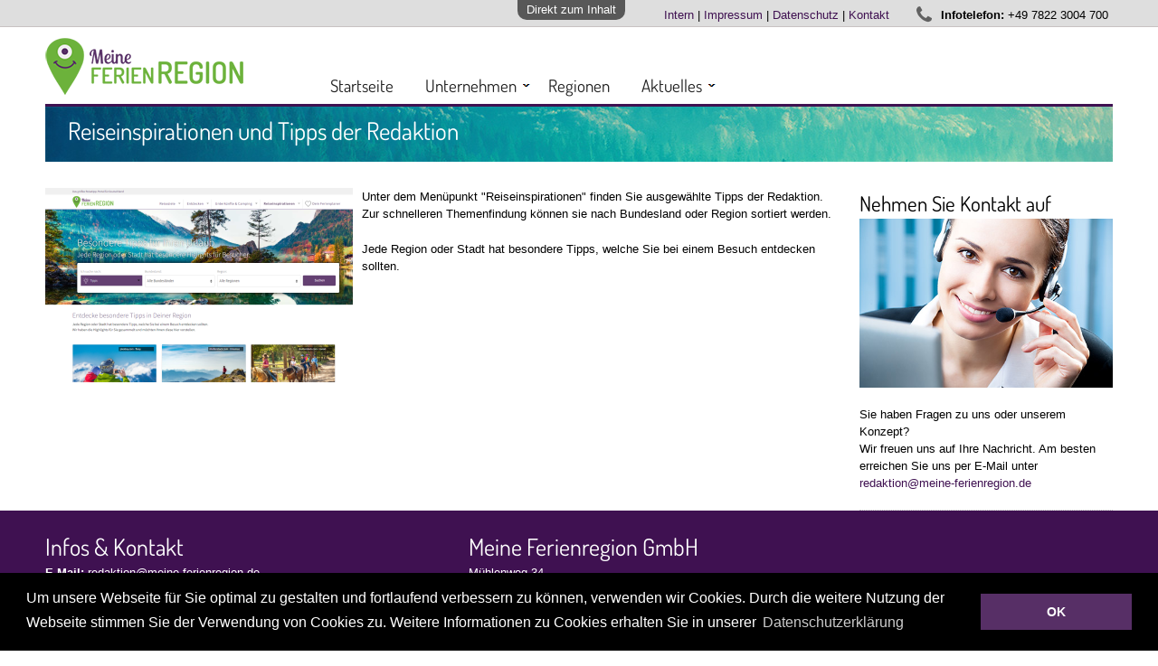

--- FILE ---
content_type: text/html; charset=utf-8
request_url: https://meine-ferienregion.info/content/reiseinspirationen-und-tipps-der-redaktion
body_size: 6291
content:
<!DOCTYPE html PUBLIC "-//W3C//DTD HTML+RDFa 1.1//EN">
<html lang="de" dir="ltr" version="HTML+RDFa 1.1"
  xmlns:content="http://purl.org/rss/1.0/modules/content/"
  xmlns:dc="http://purl.org/dc/terms/"
  xmlns:foaf="http://xmlns.com/foaf/0.1/"
  xmlns:og="http://ogp.me/ns#"
  xmlns:rdfs="http://www.w3.org/2000/01/rdf-schema#"
  xmlns:sioc="http://rdfs.org/sioc/ns#"
  xmlns:sioct="http://rdfs.org/sioc/types#"
  xmlns:skos="http://www.w3.org/2004/02/skos/core#"
  xmlns:xsd="http://www.w3.org/2001/XMLSchema#">
<head profile="http://www.w3.org/1999/xhtml/vocab">
  <meta http-equiv="Content-Type" content="text/html; charset=utf-8" />
<link rel="shortcut icon" href="https://meine-ferienregion.info/sites/default/files/favicon_0.ico" type="image/vnd.microsoft.icon" />
<meta name="viewport" content="width=device-width, initial-scale=1, maximum-scale=1, minimum-scale=1, user-scalable=no" />
<meta name="description" content="Unter dem Menüpunkt &quot;Reiseinspirationen&quot; finden Sie ausgewählte Tipps der Redaktion. Zur schnelleren Themenfindung können sie nach Bundesland oder Region sortiert werden. Jede Region oder Stadt hat besondere Tipps, welche Sie bei einem Besuch entdecken sollten." />
<meta name="keywords" content="Meine Ferienregion,Ferienregion,Deutschland,Ettenheim,Lahr,Offenburg,Kaiserstuhl,Freiburg,Rust,Europapapark,Europa-Park,Destinationsvermarktung" />
<meta name="generator" content="kreativoMedia" />
<meta name="rights" content="Hausverwaltung Select" />
<link rel="canonical" href="hausverwaltung-select.de" />
<link rel="shortlink" href="https://meine-ferienregion.info/node/54" />
<meta http-equiv="content-language" content="DE" />
<meta name="revisit-after" content="1 week" />
  <title>Reiseinspirationen und Tipps der Redaktion | Meine Ferienregion GmbH</title>  
  <style type="text/css" media="all">
@import url("https://meine-ferienregion.info/modules/system/system.base.css?rq2gds");
@import url("https://meine-ferienregion.info/modules/system/system.menus.css?rq2gds");
@import url("https://meine-ferienregion.info/modules/system/system.messages.css?rq2gds");
@import url("https://meine-ferienregion.info/modules/system/system.theme.css?rq2gds");
</style>
<style type="text/css" media="all">
@import url("https://meine-ferienregion.info/sites/all/modules/scroll_to_top/scroll_to_top.css?rq2gds");
@import url("https://meine-ferienregion.info/modules/comment/comment.css?rq2gds");
@import url("https://meine-ferienregion.info/modules/field/theme/field.css?rq2gds");
@import url("https://meine-ferienregion.info/modules/node/node.css?rq2gds");
@import url("https://meine-ferienregion.info/modules/search/search.css?rq2gds");
@import url("https://meine-ferienregion.info/modules/user/user.css?rq2gds");
@import url("https://meine-ferienregion.info/sites/all/modules/views/css/views.css?rq2gds");
@import url("https://meine-ferienregion.info/sites/all/modules/ckeditor/css/ckeditor.css?rq2gds");
</style>
<style type="text/css" media="all">
@import url("https://meine-ferienregion.info/sites/all/modules/ctools/css/ctools.css?rq2gds");
</style>
<style type="text/css" media="all">
<!--/*--><![CDATA[/*><!--*/
#back-top{right:40px;}#back-top span#button{background-color:#6CB23B;}#back-top span#button:hover{opacity:1;filter:alpha(opacity = 1);background-color:#5E9E31;}span#link{display :none;}

/*]]>*/-->
</style>
<style type="text/css" media="all">
@import url("https://meine-ferienregion.info/sites/all/modules/nice_menus/css/nice_menus.css?rq2gds");
@import url("https://meine-ferienregion.info/sites/all/modules/nice_menus/css/nice_menus_default.css?rq2gds");
@import url("https://meine-ferienregion.info/sites/all/modules/mobile_navigation/mobile_navigation.css?rq2gds");
</style>
<style type="text/css" media="all">
@import url("https://meine-ferienregion.info/sites/all/themes/omega/alpha/css/alpha-reset.css?rq2gds");
@import url("https://meine-ferienregion.info/sites/all/themes/omega/alpha/css/alpha-mobile.css?rq2gds");
@import url("https://meine-ferienregion.info/sites/all/themes/omega/alpha/css/alpha-alpha.css?rq2gds");
@import url("https://meine-ferienregion.info/sites/all/themes/omega/omega/css/formalize.css?rq2gds");
@import url("https://meine-ferienregion.info/sites/all/themes/omega/omega/css/omega-text.css?rq2gds");
@import url("https://meine-ferienregion.info/sites/all/themes/omega/omega/css/omega-branding.css?rq2gds");
@import url("https://meine-ferienregion.info/sites/all/themes/omega/omega/css/omega-menu.css?rq2gds");
@import url("https://meine-ferienregion.info/sites/all/themes/omega/omega/css/omega-forms.css?rq2gds");
@import url("https://meine-ferienregion.info/sites/all/themes/omega/omega/css/omega-visuals.css?rq2gds");
@import url("https://meine-ferienregion.info/sites/all/themes/mfgmbh/css/global.css?rq2gds");
</style>

<!--[if (lt IE 9)&(!IEMobile)]>
<style type="text/css" media="all">
@import url("https://meine-ferienregion.info/sites/all/themes/mfgmbh/css/mfgmbh-alpha-default.css?rq2gds");
@import url("https://meine-ferienregion.info/sites/all/themes/mfgmbh/css/mfgmbh-alpha-default-normal.css?rq2gds");
@import url("https://meine-ferienregion.info/sites/all/themes/omega/alpha/css/grid/alpha_default/normal/alpha-default-normal-12.css?rq2gds");
</style>
<![endif]-->

<!--[if gte IE 9]><!-->
<style type="text/css" media="all and (min-width: 740px) and (min-device-width: 740px), (max-device-width: 800px) and (min-width: 740px) and (orientation:landscape)">
@import url("https://meine-ferienregion.info/sites/all/themes/mfgmbh/css/mfgmbh-alpha-default.css?rq2gds");
@import url("https://meine-ferienregion.info/sites/all/themes/mfgmbh/css/mfgmbh-alpha-default-narrow.css?rq2gds");
@import url("https://meine-ferienregion.info/sites/all/themes/omega/alpha/css/grid/alpha_default/narrow/alpha-default-narrow-12.css?rq2gds");
</style>
<!--<![endif]-->

<!--[if gte IE 9]><!-->
<style type="text/css" media="all and (min-width: 980px) and (min-device-width: 980px), all and (max-device-width: 1024px) and (min-width: 1024px) and (orientation:landscape)">
@import url("https://meine-ferienregion.info/sites/all/themes/mfgmbh/css/mfgmbh-alpha-default.css?rq2gds");
@import url("https://meine-ferienregion.info/sites/all/themes/mfgmbh/css/mfgmbh-alpha-default-normal.css?rq2gds");
@import url("https://meine-ferienregion.info/sites/all/themes/omega/alpha/css/grid/alpha_default/normal/alpha-default-normal-12.css?rq2gds");
</style>
<!--<![endif]-->

<!--[if gte IE 9]><!-->
<style type="text/css" media="all and (min-width: 1220px)">
@import url("https://meine-ferienregion.info/sites/all/themes/mfgmbh/css/mfgmbh-alpha-default.css?rq2gds");
@import url("https://meine-ferienregion.info/sites/all/themes/mfgmbh/css/mfgmbh-alpha-default-wide.css?rq2gds");
@import url("https://meine-ferienregion.info/sites/all/themes/omega/alpha/css/grid/alpha_default/wide/alpha-default-wide-12.css?rq2gds");
</style>
<!--<![endif]-->
  <script type="text/javascript" src="https://meine-ferienregion.info/sites/all/modules/jquery_update/replace/jquery/1.12/jquery.min.js?v=1.12.4"></script>
<script type="text/javascript" src="https://meine-ferienregion.info/misc/jquery-extend-3.4.0.js?v=1.12.4"></script>
<script type="text/javascript" src="https://meine-ferienregion.info/misc/jquery-html-prefilter-3.5.0-backport.js?v=1.12.4"></script>
<script type="text/javascript" src="https://meine-ferienregion.info/misc/jquery.once.js?v=1.2"></script>
<script type="text/javascript" src="https://meine-ferienregion.info/misc/drupal.js?rq2gds"></script>
<script type="text/javascript" src="https://meine-ferienregion.info/sites/all/modules/jquery_update/js/jquery_browser.js?v=0.0.1"></script>
<script type="text/javascript" src="https://meine-ferienregion.info/sites/all/modules/nice_menus/js/jquery.bgiframe.js?v=2.1"></script>
<script type="text/javascript" src="https://meine-ferienregion.info/sites/all/modules/nice_menus/js/jquery.hoverIntent.js?v=0.5"></script>
<script type="text/javascript" src="https://meine-ferienregion.info/sites/all/modules/nice_menus/js/superfish.js?v=1.4.8"></script>
<script type="text/javascript" src="https://meine-ferienregion.info/sites/all/modules/nice_menus/js/nice_menus.js?v=1.0"></script>
<script type="text/javascript" src="https://meine-ferienregion.info/sites/default/files/languages/de_4RqNAFdJ_A0QvDKLJ9W7j0pMZCT_2incWsPtHL1fkas.js?rq2gds"></script>
<script type="text/javascript" src="https://meine-ferienregion.info/sites/all/modules/scroll_to_top/scroll_to_top.js?rq2gds"></script>
<script type="text/javascript" src="https://meine-ferienregion.info/sites/all/modules/mobile_navigation/js/mobile_menu.js?rq2gds"></script>
<script type="text/javascript" src="https://meine-ferienregion.info/sites/all/modules/mobile_navigation/mobile_navigation.js?rq2gds"></script>
<script type="text/javascript" src="https://meine-ferienregion.info/sites/all/themes/omega/omega/js/jquery.formalize.js?rq2gds"></script>
<script type="text/javascript" src="https://meine-ferienregion.info/sites/all/themes/omega/omega/js/omega-mediaqueries.js?rq2gds"></script>
<script type="text/javascript">
<!--//--><![CDATA[//><!--
jQuery.extend(Drupal.settings, {"basePath":"\/","pathPrefix":"","setHasJsCookie":0,"ajaxPageState":{"theme":"mfgmbh","theme_token":"NvcFWKidrwWcOGmeT48C_1MFXvllfve-n_UmLLXKLsM","js":{"sites\/all\/modules\/jquery_update\/replace\/jquery\/1.12\/jquery.min.js":1,"misc\/jquery-extend-3.4.0.js":1,"misc\/jquery-html-prefilter-3.5.0-backport.js":1,"misc\/jquery.once.js":1,"misc\/drupal.js":1,"sites\/all\/modules\/jquery_update\/js\/jquery_browser.js":1,"sites\/all\/modules\/nice_menus\/js\/jquery.bgiframe.js":1,"sites\/all\/modules\/nice_menus\/js\/jquery.hoverIntent.js":1,"sites\/all\/modules\/nice_menus\/js\/superfish.js":1,"sites\/all\/modules\/nice_menus\/js\/nice_menus.js":1,"public:\/\/languages\/de_4RqNAFdJ_A0QvDKLJ9W7j0pMZCT_2incWsPtHL1fkas.js":1,"sites\/all\/modules\/scroll_to_top\/scroll_to_top.js":1,"sites\/all\/modules\/mobile_navigation\/js\/mobile_menu.js":1,"sites\/all\/modules\/mobile_navigation\/mobile_navigation.js":1,"sites\/all\/themes\/omega\/omega\/js\/jquery.formalize.js":1,"sites\/all\/themes\/omega\/omega\/js\/omega-mediaqueries.js":1},"css":{"modules\/system\/system.base.css":1,"modules\/system\/system.menus.css":1,"modules\/system\/system.messages.css":1,"modules\/system\/system.theme.css":1,"sites\/all\/modules\/scroll_to_top\/scroll_to_top.css":1,"modules\/comment\/comment.css":1,"modules\/field\/theme\/field.css":1,"modules\/node\/node.css":1,"modules\/search\/search.css":1,"modules\/user\/user.css":1,"sites\/all\/modules\/views\/css\/views.css":1,"sites\/all\/modules\/ckeditor\/css\/ckeditor.css":1,"sites\/all\/modules\/ctools\/css\/ctools.css":1,"0":1,"sites\/all\/modules\/nice_menus\/css\/nice_menus.css":1,"sites\/all\/modules\/nice_menus\/css\/nice_menus_default.css":1,"sites\/all\/modules\/mobile_navigation\/mobile_navigation.css":1,"sites\/all\/themes\/omega\/alpha\/css\/alpha-reset.css":1,"sites\/all\/themes\/omega\/alpha\/css\/alpha-mobile.css":1,"sites\/all\/themes\/omega\/alpha\/css\/alpha-alpha.css":1,"sites\/all\/themes\/omega\/omega\/css\/formalize.css":1,"sites\/all\/themes\/omega\/omega\/css\/omega-text.css":1,"sites\/all\/themes\/omega\/omega\/css\/omega-branding.css":1,"sites\/all\/themes\/omega\/omega\/css\/omega-menu.css":1,"sites\/all\/themes\/omega\/omega\/css\/omega-forms.css":1,"sites\/all\/themes\/omega\/omega\/css\/omega-visuals.css":1,"sites\/all\/themes\/mfgmbh\/css\/global.css":1,"ie::normal::sites\/all\/themes\/mfgmbh\/css\/mfgmbh-alpha-default.css":1,"ie::normal::sites\/all\/themes\/mfgmbh\/css\/mfgmbh-alpha-default-normal.css":1,"ie::normal::sites\/all\/themes\/omega\/alpha\/css\/grid\/alpha_default\/normal\/alpha-default-normal-12.css":1,"narrow::sites\/all\/themes\/mfgmbh\/css\/mfgmbh-alpha-default.css":1,"narrow::sites\/all\/themes\/mfgmbh\/css\/mfgmbh-alpha-default-narrow.css":1,"sites\/all\/themes\/omega\/alpha\/css\/grid\/alpha_default\/narrow\/alpha-default-narrow-12.css":1,"normal::sites\/all\/themes\/mfgmbh\/css\/mfgmbh-alpha-default.css":1,"normal::sites\/all\/themes\/mfgmbh\/css\/mfgmbh-alpha-default-normal.css":1,"sites\/all\/themes\/omega\/alpha\/css\/grid\/alpha_default\/normal\/alpha-default-normal-12.css":1,"wide::sites\/all\/themes\/mfgmbh\/css\/mfgmbh-alpha-default.css":1,"wide::sites\/all\/themes\/mfgmbh\/css\/mfgmbh-alpha-default-wide.css":1,"sites\/all\/themes\/omega\/alpha\/css\/grid\/alpha_default\/wide\/alpha-default-wide-12.css":1}},"scroll_to_top":{"label":"Back to top"},"nice_menus_options":{"delay":800,"speed":"slow"},"mobile_navigation":{"breakpoint":"all and (min-width: 740px) and (min-device-width: 740px), (max-device-width: 800px) and (min-width: 740px) and (orientation:landscape)","menuSelector":"#block-system-main-menu","menuPlugin":"accordion","showEffect":"fixed_top","showItems":"all","tabHandler":1,"menuWidth":"65","specialClasses":0,"mainPageSelector":"#page","useMask":1,"menuLabel":"Men\u00fc","expandActive":0},"omega":{"layouts":{"primary":"normal","order":["narrow","normal","wide"],"queries":{"narrow":"all and (min-width: 740px) and (min-device-width: 740px), (max-device-width: 800px) and (min-width: 740px) and (orientation:landscape)","normal":"all and (min-width: 980px) and (min-device-width: 980px), all and (max-device-width: 1024px) and (min-width: 1024px) and (orientation:landscape)","wide":"all and (min-width: 1220px)"}}}});
//--><!]]>
</script>
  <!--[if lt IE 9]><script src="http://html5shiv.googlecode.com/svn/trunk/html5.js"></script><![endif]-->
  <link rel="stylesheet" type="text/css" href="//cdnjs.cloudflare.com/ajax/libs/cookieconsent2/3.0.3/cookieconsent.min.css" />
      <script src="//cdnjs.cloudflare.com/ajax/libs/cookieconsent2/3.0.3/cookieconsent.min.js"></script>
      <script>
      window.addEventListener("load", function(){
      window.cookieconsent.initialise({
        "palette": {
          "popup": {
            "background": "#000"
          },
          "button": {
            "background": "#572f66",
            "text": "#ffffff"
          }
        },
        "content": {
          "message": "Um unsere Webseite für Sie optimal zu gestalten und fortlaufend verbessern zu können, verwenden wir Cookies. Durch die weitere Nutzung der Webseite stimmen Sie der Verwendung von Cookies zu. Weitere Informationen zu Cookies erhalten Sie in unserer",
          "dismiss": "OK",
          "link": "Datenschutzerklärung",
          "href": "http://www.meine-ferienregion.info/datenschutz"
        }
      })});
      </script>
</head>
<body class="html not-front not-logged-in page-node page-node- page-node-54 node-type-article context-content">
  <div id="skip-link">
    <a href="#main-content" class="element-invisible element-focusable">Direkt zum Inhalt</a>
  </div>
    <div class="page clearfix" id="page">
      <header id="section-header" class="section section-header">
  <div id="zone-user-wrapper" class="zone-wrapper zone-user-wrapper clearfix">  
  <div id="zone-user" class="zone zone-user clearfix container-12">
    <div class="grid-4 region region-user-second" id="region-user-second">
  <div class="region-inner region-user-second-inner">
    <div class="block block-block topmenue block-2 block-block-2 odd block-without-title" id="block-block-2">
  <div class="block-inner clearfix">
                
    <div class="content clearfix">
      <p><a href="/intern">Intern</a> | <a href="/impressum">Impressum</a> | <a href="/datenschutz">Datenschutz</a> | <a href="/kontakt">Kontakt </a>      <img alt="" src="/sites/default/files/icon_telefon.png" style="border-style:solid; border-width:0px; height:21px; width:21px" />  <strong>Infotelefon: </strong>+49 7822 3004 700</p>
    </div>
  </div>
</div><div class="block block-system mobile-menu block-menu block-main-menu block-system-main-menu even block-without-title" id="block-system-main-menu">
  <div class="block-inner clearfix">
                
    <div class="content clearfix">
      <ul class="menu"><li class="first leaf"><a href="/" title="">Startseite</a></li>
<li class="collapsed"><a href="/unternehmen/philosophie">Unternehmen</a></li>
<li class="leaf"><a href="/regionen">Regionen</a></li>
<li class="last collapsed"><a href="/aktuelles/news" title="">Aktuelles</a></li>
</ul>    </div>
  </div>
</div>  </div>
</div>  </div>
</div><div id="zone-branding-wrapper" class="zone-wrapper zone-branding-wrapper clearfix">  
  <div id="zone-branding" class="zone zone-branding clearfix container-12">
    <div class="grid-12 region region-branding" id="region-branding">
  <div class="region-inner region-branding-inner">
        <div class="branding-data clearfix">
            <div class="logo-img">
        <a href="/" rel="home" title=""><img src="https://meine-ferienregion.info/sites/default/files/meine_ferienregion.png" alt="" id="logo" /></a>      </div>
                </div>
        <div class="block block-nice-menus hauptmenue block-1 block-nice-menus-1 odd block-without-title" id="block-nice-menus-1">
  <div class="block-inner clearfix">
                
    <div class="content clearfix">
      <ul class="nice-menu nice-menu-down nice-menu-main-menu" id="nice-menu-1"><li class="menu-237 menu-path-front first odd "><a href="/" title="">Startseite</a></li>
<li class="menu-743 menuparent  menu-path-node-11  even "><a href="/unternehmen/philosophie">Unternehmen</a><ul><li class="menu-744 menu-path-node-11 first odd "><a href="/unternehmen/philosophie" title="">Philosophie</a></li>
<li class="menu-818 menu-path-unternehmen-geschaeftsleitung  even "><a href="/unternehmen/geschaeftsleitung">Geschäftsleitung</a></li>
<li class="menu-748 menu-path-node-15  odd last"><a href="/unternehmen/team">Team</a></li>
</ul></li>
<li class="menu-575 menu-path-node-6  odd "><a href="/regionen">Regionen</a></li>
<li class="menu-813 menuparent  menu-path-aktuelles-news  even last"><a href="/aktuelles/news" title="">Aktuelles</a><ul><li class="menu-812 menu-path-aktuelles-news first odd "><a href="/aktuelles/news" title="">News</a></li>
<li class="menu-752 menu-path-node-19  even last"><a href="/aktuelles/presse">Presse</a></li>
</ul></li>
</ul>
    </div>
  </div>
</div>  </div>
</div>  </div>
</div><div id="zone-menu-wrapper" class="zone-wrapper zone-menu-wrapper clearfix">  
  <div id="zone-menu" class="zone zone-menu clearfix container-12">
    <div class="grid-12 region region-menu" id="region-menu">
  <div class="region-inner region-menu-inner">
        <div class="block block-blockify block-blockify-page-title block-blockify-blockify-page-title odd block-without-title" id="block-blockify-blockify-page-title">
  <div class="block-inner clearfix">
                
    <div class="content clearfix">
      <h1 class="title" id="page-title">Reiseinspirationen und Tipps der Redaktion</h1>    </div>
  </div>
</div>  </div>
</div>
  </div>
</div></header>    
      <section id="section-content" class="section section-content">
  <div id="zone-content-wrapper" class="zone-wrapper zone-content-wrapper clearfix">  
  <div id="zone-content" class="zone zone-content clearfix container-12">    
          <div id="breadcrumb" class="grid-12"><h2 class="element-invisible">Sie sind hier</h2><div class="breadcrumb"><a href="/">Startseite</a></div></div>
        
          <div id="messages" class="grid-12"><div class="messages error">
<h2 class="element-invisible">Fehlermeldung</h2>
<em class="placeholder">Deprecated function</em>: Creation of dynamic property alpha_theme_container::$delta is deprecated in <em class="placeholder">alpha_theme_container-&gt;__construct()</em> (Zeile <em class="placeholder">25</em> von <em class="placeholder">/var/www/meine-ferienregion.info/htdocs/sites/all/themes/omega/alpha/includes/base.inc</em>).</div>
</div>
        <div class="grid-9 region region-content" id="region-content">
  <div class="region-inner region-content-inner">
    <a id="main-content"></a>

            <div class="block block-system block-main block-system-main odd block-without-title" id="block-system-main">
  <div class="block-inner clearfix">
                
    <div class="content clearfix">
      <article about="/content/reiseinspirationen-und-tipps-der-redaktion" typeof="sioc:Item foaf:Document" class="node node-article node-published node-not-promoted node-not-sticky author-dkuhnes odd clearfix" id="node-article-54">
        <span property="dc:title" content="Reiseinspirationen und Tipps der Redaktion" class="rdf-meta element-hidden"></span><span property="sioc:num_replies" content="0" datatype="xsd:integer" class="rdf-meta element-hidden"></span>    
  
  <div class="content clearfix">
    <div class="field field-name-field-image field-type-image field-label-hidden"><div class="field-items"><div class="field-item even" rel="og:image rdfs:seeAlso" resource="https://meine-ferienregion.info/sites/default/files/styles/region/public/field/image/Tipps.png?itok=kYjBuOW4"><img typeof="foaf:Image" src="https://meine-ferienregion.info/sites/default/files/styles/region/public/field/image/Tipps.png?itok=kYjBuOW4" width="340" height="215" alt="" /></div></div></div><div class="field field-name-body field-type-text-with-summary field-label-hidden"><div class="field-items"><div class="field-item even" property="content:encoded"><p>Unter dem Menüpunkt "Reiseinspirationen" finden Sie ausgewählte Tipps der Redaktion. Zur schnelleren Themenfindung können sie nach Bundesland oder Region sortiert werden.</p>
<p>Jede Region oder Stadt hat besondere Tipps, welche Sie bei einem Besuch entdecken sollten.</p>
</div></div></div>  </div>
  
  <div class="clearfix">
          <nav class="links node-links clearfix"></nav>
    
      </div>
</article>    </div>
  </div>
</div>      </div>
</div><aside class="grid-3 region region-sidebar-second" id="region-sidebar-second">
  <div class="region-inner region-sidebar-second-inner">
    <section class="block block-block sidebar_right block-5 block-block-5 odd" id="block-block-5">
  <div class="block-inner clearfix">
              <h2 class="block-title">Nehmen Sie Kontakt auf</h2>
            
    <div class="content clearfix">
      <p><img alt="" src="/sites/default/files/kontakt_shutterstock_58246483.jpg" style="width:100%" /></p>
<p>Sie haben Fragen zu uns oder unserem Konzept?<br />
Wir freuen uns auf Ihre Nachricht. Am besten erreichen Sie uns per E-Mail unter <a href="mailto:redaktion@meine-ferienregion.de">redaktion@meine-ferienregion.de</a></p>
    </div>
  </div>
</section>  </div>
</aside>  </div>
</div></section>    
  
      <footer id="section-footer" class="section section-footer">
  <div id="zone-footer-wrapper" class="zone-wrapper zone-footer-wrapper clearfix">  
  <div id="zone-footer" class="zone zone-footer clearfix container-12">
    <div class="grid-12 region region-footer-first" id="region-footer-first">
  <div class="region-inner region-footer-first-inner">
    <section class="block block-block footerblock block-11 block-block-11 odd" id="block-block-11">
  <div class="block-inner clearfix">
              <h2 class="block-title">Infos &amp; Kontakt</h2>
            
    <div class="content clearfix">
      <p><strong>E-Mail:</strong> <a href="mailto:redaktion@meine-ferienregion.de">redaktion@meine-ferienregion.de</a><br />
 </p>
    </div>
  </div>
</section><section class="block block-block footerblock block-3 block-block-3 even" id="block-block-3">
  <div class="block-inner clearfix">
              <h2 class="block-title">Meine Ferienregion GmbH</h2>
            
    <div class="content clearfix">
      <p>Mühlenweg 34<br />
77955 Ettenheim<br />
<strong>Telefon: </strong>+49 7822 - 3004 700<br />
<strong>Telefax:</strong> +49 7822 - 3004 705</p>
    </div>
  </div>
</section>  </div>
</div><div class="grid-12 region region-footer-second" id="region-footer-second">
  <div class="region-inner region-footer-second-inner">
    <div class="block block-block footer-copyright block-4 block-block-4 odd block-without-title" id="block-block-4">
  <div class="block-inner clearfix">
                
    <div class="content clearfix">
      <p>Copyright © <?php echo date("Y"); ?> Meine Ferienregion GmbH</p>
    </div>
  </div>
</div>  </div>
</div>  </div>
</div></footer>  </div>  <div class="region region-page-bottom" id="region-page-bottom">
  <div class="region-inner region-page-bottom-inner">
      </div>
</div></body>
</html>

--- FILE ---
content_type: text/css
request_url: https://meine-ferienregion.info/sites/all/themes/mfgmbh/css/mfgmbh-alpha-default.css?rq2gds
body_size: 102
content:
/* This file will hold styles for all layouts using the alpha grid (i.e. not the mobile layout). */




--- FILE ---
content_type: text/css
request_url: https://meine-ferienregion.info/sites/all/themes/mfgmbh/css/global.css?rq2gds
body_size: 17773
content:
/* This file will hold styles for the mobile version of your website (mobile first). */
/* This also can include ANY global CSS that applies site-wide. Unless overwritten by a more specific style rule, CSS declarations in global.css will apply site-wide. */


/* This file will hold styles that are loaded using the same media query as the narrow grid. */
/* If you are using the default media queries provided by Omega, these styles will also
 *  apply to the normal and widescreen layouts. You may override these styles in the normal 
 *  and widescreen CSS files as appropriate. */

/* ################################################### */
/* #        A L L G E M E I N E   S T Y L E S        # */
/* ################################################### */
body {font-family: "Helvetica Neue",Helvetica,Arial,sans-serif;}

@font-face {
  font-family: 'Dosis';
  
  src: url('/sites/all/themes/mfgmbh/fonts/Dosis-VariableFont_wght.ttf')  format('truetype')
       
}

.messages {display: none;}

h1, h2, h3, h4, h5, h6 { letter-spacing: 0em; }
a:link, a:active, a:visited {color:#3F1151;text-decoration:none;}
a:hover {text-decoration:none;color:#3F1151;text-decoration:underline;}
.front h1#page-title {display:none;}
#zone-user-wrapper, #zone-user, #region-user-second {width:100%;margin:0;padding:0;}
#region-user-second {background-color: #dedede; border-bottom: 1px solid #c8c2c2;}
.branding-data {width:230px;float:left;margin-top:10px;margin-bottom:10px;}
#first-time {display:none;}
#breadcrumb {display:none;}
#region-menu {margin: 0 auto; width: 100%;}
#zone-footer {margin: 0 auto; width: 100%;}
.hauptmenue {display:none;}
.block-blockify-page-title {margin: 0 auto; width: 92%;}
#region-sidebar-second {clear:both;}
.block-blockify-page-title h1 {letter-spacing:0; border: 0 none;color: #fff;font-family: "Dosis",sans-serif;font-size: 26px;font-weight: normal;padding-bottom: 12px;padding-top: 7px;text-align: left;}
tr:hover td, tr.even:hover td.active, tr.odd:hover td.active {background-color:#FFF;}
.submitted {display:none;}

a.more:link, a.more:active,a.more:visited{border:1px solid #3F1151;padding:3px;padding-left:9px;padding-right:9px;display:inline-block;color:#3F1151;text-decoration:none;margin-top:10px;}
a.more:hover{border:1px solid #3F1151;padding:5px;display:inline-block;background-color:#3F1151;color:#FFF;padding:3px;padding-left:9px;padding-right:9px;text-decoration:none;margin-top:10px;}

.status {background-color:}

/* ################################################### */
/* #                    H E A D E R                  # */
/* ################################################### */
.slider1 {display:none;}
.slider2 {display:none;}

/* ################################################### */
/* #                N A V I G A T I O N              # */
/* ################################################### */

.mobile-menu {display:none !important;}
.topmenue {
    margin-left: auto;
    margin-right: auto;
    padding-left: 70px;
    padding-right: 0;
    padding-top: 8px;
    text-align: right;
    width: 60%;
}
#menu-attached-button {
    background-color: #3F1151;
    cursor: pointer;
    height: 20px;
    position: absolute;
    text-align: center;
    width: 61px;
    color:#FFF !important;text-decoration:none;
}
#mobile-menu li.active-trail {padding-left:10px;}
#collapsed-menu-button {display:none !important;}
.hauptmenue {float:left;margin-top:22px;}
.hauptmenue ul#nice-menu-1 {margin:0;padding:0;}
.hauptmenue ul#nice-menu-1 li {border:0;background:#FFF;margin-right:5px;}
.hauptmenue ul#nice-menu-1 li a:link, .hauptmenue ul#nice-menu-1 li a:active, .hauptmenue ul#nice-menu-1 li a:visited {color: #3f3f3f;display: block;font-family: "Dosis",sans-serif;font-size: 17px;padding:8px;padding-left:8px;padding-right:12px;}
.hauptmenue ul#nice-menu-1 li a:hover, .hauptmenue ul#nice-menu-1 li a.active:link, .hauptmenue ul#nice-menu-1 li a.active:active, .hauptmenue ul#nice-menu-1 li a.active:visited,
.hauptmenue ul#nice-menu-1 li a.active:hover {color: #222;display: block;font-family: "Dosis",sans-serif;font-size: 17px;text-decoration:none;padding:8px;padding-left:8px;padding-right:12px;}
.hauptmenue ul#nice-menu-1 li.menuparent {background: rgba(0, 0, 0, 0) url('/sites/all/themes/hausverwaltungselect/images/bg_submenue.gif') no-repeat scroll right 4px;}


.hauptmenue ul#nice-menu-1 li ul {margin-top:15px;border:0;width:15em;}
.hauptmenue ul#nice-menu-1 li ul li {border:0;background:#efefef;margin-right:0px;width:15em;}
.hauptmenue ul#nice-menu-1 li ul li a:link, .hauptmenue ul#nice-menu-1 li  ul li a:active, .hauptmenue ul#nice-menu-1 li  ul li a:visited {border:0px;color: #3f3f3f;display: block;font-family: "Dosis",sans-serif;font-size: 17px;padding:8px;padding-left:12px;}
.hauptmenue ul#nice-menu-1 li ul li a:hover, .hauptmenue ul#nice-menu-1 li ul li a.active:link, .hauptmenue ul#nice-menu-1 li ul li a.active:active, .hauptmenue ul#nice-menu-1 li ul li a.active:visited,
.hauptmenue ul#nice-menu-1 li ul li a.active:hover {border-bottom: 0px;color: #96182E;display: block;font-family: "Dosis",sans-serif;font-size: 17px;text-decoration:none;padding:5px;padding-left:8px;padding-right:12px;}


#block-menu-block-1 h2.block-title {font-family: "Dosis",sans-serif;font-size:20px;font-weight:500;margin-bottom:10px;}
.menu-block-1 ul {margin:0;padding:0;margin-bottom:30px;}
.menu-block-1 ul li {list-style:none;list-style-image: none;padding:0;margin:0;}

.menu-block-1 ul li a:link, .menu-block-1 ul li a:active, .menu-block-1 ul li a:visited {
    background: rgba(0, 0, 0, 0) url("/sites/all/themes/mfgmh/images/pfeil_blau.png") no-repeat scroll 5px 7px;
    border-top: 1px solid #cbcbcb;
    color: #232323;
    display: block;
    padding-bottom: 5px;
    padding-left: 27px;
    padding-top: 5px;
    text-decoration: none;
}
.menu-block-1 ul li a:hover, .menu-block-1 ul li.active a:link, .menu-block-1 ul li.active a:active, .menu-block-1 ul li.active a:visited, .menu-block-1 ul li.active a:hover, .menu-block-1 ul li.active-trail a:link, 
.menu-block-1 ul li.active-trail a:active, .menu-block-1 ul li.active-trail a:visited, .menu-block-1 ul li.active-trail a:hover {
    background: #3F1151 url("/sites/all/themes/mfgmbh/images/pfeil_weiss.png") no-repeat scroll 5px 7px;
    color: #fff;
    display: block;
    padding-bottom: 5px;
    padding-top: 5px;
    text-decoration: none;
}

/* ################################################### */
/* #                     P A G E S                   # */
/* ################################################### */
.contentblock h2.block-title{font-family: "Dosis",sans-serif;font-size: 23px;font-weight: normal;}
.contentblock h3, .block h3 {font-family: "Dosis",sans-serif;border-bottom: 1px dotted #cbcbcb;margin-bottom: 12px;font-weight:normal;padding-bottom: 6px;font-size: 20px;}
.contentblock ul {margin:0;padding:0;margin-left:30px;margin-bottom:20px;}
.contentblock ul li {list-style:square;line-height:23px;}
#zone-postscript {margin-bottom:25px;}
.startseite-info {margin-top:30px;margin-bottom:30px;}
.startseite-info h3 {font-family: "Dosis",sans-serif;font-weight:normal;line-height:24px;margin-bottom: 12px;padding-bottom: 6px;font-size: 24px;}
.sidebar_right {border-bottom: 1px dotted #cbcbcb;}
.sidebar_right h2.block-title{font-family: "Dosis",sans-serif;font-size: 23px;font-weight: normal;}
.field-name-body h3 {border-bottom: 1px dotted #cbcbcb;margin-bottom: 12px;padding-bottom: 6px;font-size: 20px;}
.field-name-body ul {margin:0;padding:0;margin-left:30px;margin-bottom:20px;}
.field-name-body ul li {list-style:square;line-height:23px;}
.field-name-body h1, .field-name-body h2, .field-name-body h3 {font-family: "Dosis",sans-serif; font-weight: normal;}
.field-name-body {margin-bottom:30px;}

a.weblink:link, a.weblink:active,a.weblink:visited {border: 1px solid #232323;color: #232323;display: block;float: left;font-size: 16px;margin: 15px 15px 15px 0;padding: 5px 10px;text-align: center;text-decoration: none;}
a.weblink:hover {background-color:#1f6082;border:1px solid #1f6082;color:#FFF;}


.node-page .content table {border:0;}
.node-page .content td {border-bottom: 1px dotted #cbcbcb;padding-bottom:10px;padding-top:10px;}
h1#page-title {font-family: "Dosis",sans-serif; font-weight: normal;font-size:27px;}

.page-node-7 .node-page .content table {width:300px;}
#node-page-6 .field-name-body td img {width:140px;}
#node-page-6 .field-name-body h3 {font-size:16px;}
.leistungen {width:100%;border:1px solid #3F1151;padding:20px;padding-left:90px;float:left;color:#3F1151;margin-bottom:30px;padding-bottom:0px;}

.startseitenblock {margin-top:20px;background-color:#3F1151;padding-left:15px;padding-right:15px;padding-top:10px;padding-bottom:15px;color:#FFF;}
.startseitenblock h2.block-title {margin-top:0px;font-family: "Dosis",sans-serif;font-size: 23px;font-weight: normal;color:#FFF;}
.startseitenblock p {padding:0;padding-bottom:5px;margin:0;}
.startseitenblock a:link, .startseitenblock a:active, .startseitenblock a:visited, .startseitenblock a:hover {background-color:#FFF;color:#3F1151;text-decoration:none;padding:3px 6px;display:inline-block;} 
.leistungen h2.block-title {font-family: "Dosis",sans-serif;font-size: 23px;font-weight: normal;}
.marktzugang {}
.rahmenvertraege {}
.wachstum {}
.qualitaetssicherung {}
.administration {}
.block-blockify-blockify-page-title {background:#3F1151; width:90%;color:#FFF;padding:15px;padding-bottom:5px;padding-top:5px;margin:0;margin-bottom:20px;line-height:28px;}

.leistungen a.weblink:link, .leistungen a.weblink:active,.leistungen a.weblink:visited {background-color:#FFF;border: 1px solid #3F1151;color: #3F1151;display: block;float: left;font-size: 16px;margin: 5px 15px 15px 0;padding: 5px 10px;text-align: center;text-decoration: none;}
.leistungen a.weblink:hover {background-color:#3F1151;border:1px solid #3F1151;color:#fff;}

.field-name-body a:link,.field-name-body a:visited,.field-name-body a:active,.field-name-body a:hover {color:#3F1151;text-decoration:underline;}
.box_leistungen {}


.view-regionen .views-row {width:100%;padding-top:25px;padding-bottom:15px;float:left;border-top:1px dotted #3F1151;position:relative;min-height:180px;}
.view-regionen .views-row .views-field-field-bild {float:left;margin-right:15px;margin-bottom:25px;}
.view-regionen .views-row .views-field-title h3 {font-family: "Dosis",sans-serif;color:#3F1151;font-size: 22px;margin-bottom:3px;font-weight: normal;}
.view-regionen .views-row .views-field-field-link {font-weight:bold;font-size:18px;color:#c7c7c7;}
.view-regionen .views-row .portalstatus {display:inline-block;background-color:#6CB23B;color:#FFF;padding:3px;position:absolute;top:127px;left:0px;}

.view-aktuelles .views-row {width:100%;padding-top:25px;padding-bottom:15px;float:left;border-bottom:1px dotted #3F1151;position:relative;min-height:180px;}
.view-aktuelles .views-row .views-field-field-image {float:left;margin-right:15px;margin-bottom:25px;}
.view-aktuelles .views-row .views-field-title h3 {font-family: "Dosis",sans-serif;color:#3F1151;font-size: 22px;margin-bottom:3px;font-weight: normal;line-height: 24px;}
.view-aktuelles .views-row .views-field-title a:link,.view-aktuelles .views-row .views-field-title a:active,
.view-aktuelles .views-row .views-field-title a:visited, .view-aktuelles .views-row .views-field-title a:hover {color:#3F1151;text-decoration:none;}



.view-partner .views-row {width:100%;padding-top:25px;padding-bottom:15px;float:left;border-top:1px dotted #3F1151;position:relative;}
.view-partner .views-row .views-field-field-logo {float:left;margin-right:15px;margin-bottom:25px;}
.view-partner .views-row .views-field-title h3 {font-family: "Dosis",sans-serif;color:#3F1151;font-size: 22px;margin-bottom:3px;font-weight: normal;}
.view-partner .views-row .views-field-field-webseite {margin-top:10px;float:right;}
.view-partner .views-row .views-field-field-webseite a:link, .view-partner .views-row .views-field-field-webseite a:active,
.view-partner .views-row .views-field-field-webseite a:visited {border:1px solid #3F1151;padding: 4px 8px;color:#3F1151;text-decoration:none;}
.view-partner .views-row .views-field-field-webseite a:hover {border:1px solid #3F1151;padding: 4px 8px;background-color:#3F1151;color:#fff;text-decoration:none;}

.view-ansprechpartner .views-row {width:100%;border-bottom:2px solid #3F1151;margin-bottom:15px;float:left;}
.view-display-id-page_2 .views-row {min-height:154px !important;}
.view-ansprechpartner .views-row .views-field-title h3 {font-family: "Dosis",sans-serif;color:#3F1151;font-size: 22px;margin-bottom:0px;font-weight: normal;}
.view-ansprechpartner .views-row .views-field-field-ansprechpartnerbild {width:90px;height:115px;float:left;margin-right:15px;}
.view-ansprechpartner .views-row .views-field-field-funktion {color:#666;font-size:15px;margin-top:-3px;margin-bottom:5px;line-height:17px;}
.view-ansprechpartner .views-row .views-field-field-funktion-ferienregion {color:#666;font-size:15px;margin-top:-3px;margin-bottom:5px;}
.view-ansprechpartner .views-row .views-field-field-ferienregion {margin-top:25px;margin-bottom:10px;}
.view-ansprechpartner .views-row .views-field-field-ferienregion h2 {font-family: "Dosis",sans-serif;color:#3F1151;font-size: 24px;margin-bottom:3px;font-weight: normal;line-height:23px;}
.view-ansprechpartner {margin-bottom:45px;float:left;width:100%;}

#block-views-regionen-block {float:left;}
.infoblock {float:left;width:100%;margin-bottom:30px;}
.infoblock h2.block-title {font-family: "Dosis",sans-serif;font-size:20px;font-weight:500;margin-bottom:10px;}
.infoblock  ul {margin:0px;padding:0px;}
.infoblock  ul li {list-style:square;margin-left:40px;}

.infoblock2 {background-color:#3F1151;padding:20px;float:left;width:85%;margin-bottom:30px;color:#FFF;}
.infoblock2 h2.block-title {font-family: "Dosis",sans-serif;font-size:20px;font-weight:500;margin-bottom:10px;color:#FFF;}
.infoblock2  ul {margin:0px;padding:0px;}
.infoblock2  ul li {list-style:square;margin-left:25px;}

textarea, select, input[type="date"], input[type="datetime"], input[type="datetime-local"], input[type="email"], input[type="month"], input[type="number"], input[type="password"], input[type="search"], input[type="tel"], input[type="text"], input[type="time"], input[type="url"], input[type="week"] {
    -moz-border-bottom-colors: none;
    -moz-border-left-colors: none;
    -moz-border-right-colors: none;
    -moz-border-top-colors: none;
    background-clip: padding-box;
    background-color: #fff;
    border-color: #848484 #c1c1c1 #e1e1e1;
    border-image: none;
    border-radius: 0;
    border-style: solid;
    border-width: 1px;
    box-sizing: border-box;
    color: #000;
    font-family: Arial,sans-serif;
    font-size: 13px;
    height: 1.8em;
    outline: 0 none;
    padding: 2px 3px;
    width: 100%;
}

/* ################################################### */
/* #               A K T U E L L E S                 # */
/* ################################################### */
.node-article .field-name-field-image {width:350px;float:left;margin-bottom:10px;}



/* ################################################### */
/* #                 F O R M U L A R                 # */
/* ################################################### */
.webform-client-form .form-item label[for=edit-submitted-anrede],
.webform-client-form .form-item label[for=edit-submitted-vorname],
.webform-client-form .form-item label[for=edit-submitted-nachname],
.webform-client-form .form-item label[for=edit-submitted-telefon],
.webform-client-form .form-item label[for=edit-submitted-e-mail] {width:100px;float:left;}
.webform-client-form button, .webform-client-form input[type="reset"], .webform-client-form input[type="submit"], .webform-client-form input[type="button"] {
    -moz-border-bottom-colors: none;
    -moz-border-left-colors: none;
    -moz-border-right-colors: none;
    -moz-border-top-colors: none;
    background: #FFF;
    border-color: #999;
    border-image: none;
    border-radius: 3px;
    border-style: solid;
    border-width: 1px;
    color: #333;
    cursor: pointer;
    font-family: "Dosis",sans-serif;font-size: 16px;font-weight: normal;
    outline: 0 none;
    overflow: visible;
    padding: 8px 18px 6px;
    text-shadow:none;
    width: auto;
}
input.form-submit:hover {background-color:#EBEBEB !important;}
.webform-component-checkboxes {border:1px solid #cbcbcb;padding:20px;}


/* ################################################### */
/* #                    F O O T E R                  # */
/* ################################################### */

#region-footer-first {padding-top:20px;font-family: "Dosis",sans-serif;font-size:15px;width:100%;background-color:#3f1151;color:#FFF;margin:0;}
#region-footer-first h2.block-title {font-family: "Dosis",sans-serif;font-weight:300;font-size:26px;}
#region-footer-first h3 {font-family: "Dosis",sans-serif;font-weight:300;font-size:18px;margin-bottom:10px;}
#region-footer-first h4 {font-family: "Dosis",sans-serif;font-weight:300;font-size:24px;}

.footerblock p {font-family: "Helvetica Neue",Helvetica,Arial,sans-serif;font-size:13px;}
.footerblock a:link,.footerblock a:active,.footerblock a:visited,.footerblock a:hover {color:#FFF;}
#region-footer-first img {margin-right:15px;}

.region-footer-first-inner {width:92%;margin-left:auto;margin-right:auto;}

.region-footer-second-inner {width:92%;margin-left:auto;margin-right:auto;}


#region-footer-second {background-color:#260732;color:#FFF;width:100%;margin:0;}


.footer-copyright {font-family: "Dosis",sans-serif; font-size:14px;width: 100%;margin-left:auto;margin-right:auto;margin:0;padding-top:10px;height:30px;}

#back-top span#button {border-radius:0;}
#back-top span#button:hover {border-radius:0;}



--- FILE ---
content_type: text/css
request_url: https://meine-ferienregion.info/sites/all/themes/mfgmbh/css/mfgmbh-alpha-default-narrow.css?rq2gds
body_size: 10974
content:
/* This file will hold styles that are loaded using the same media query as the narrow grid. */
/* If you are using the default media queries provided by Omega, these styles will also
 *  apply to the normal and widescreen layouts. You may override these styles in the normal 
 *  and widescreen CSS files as appropriate. */

/* ################################################### */
/* #        A L L G E M E I N E   S T Y L E S        # */
/* ################################################### */
body {font-family: "Helvetica Neue",Helvetica,Arial,sans-serif;}
h1, h2, h3, h4, h5, h6 { letter-spacing: 0em; }
a:link, a:active, a:visited {color:#3F1151;text-decoration:none;}
a:hover {text-decoration:none;color:#3F1151;text-decoration:underline;}
.front h1#page-title {display:none;}
#zone-user-wrapper, #zone-user, #region-user-second {width:100%;margin:0;padding:0;}
#region-user-second {background-color: #dedede; border-bottom: 1px solid #c8c2c2;}
.branding-data {width:230px;float:left;margin-top:10px;margin-bottom:10px;}
#first-time {display:none;}
#breadcrumb {display:none;}
#region-menu {margin: 0 auto; width: 100%;}
#zone-footer {margin: 0 auto; width: 100%;}


.block-blockify-blockify-page-title {background:url('/sites/all/themes/mfgmbh/images/header.jpg') top left no-repeat;width:100%;
height:80px;color:#FFF;padding:5px;margin-left:10px;margin-right:10px;padding-left:25px;}


.block-blockify-page-title h1 {letter-spacing:0; border: 0 none;color: #fff;font-family: "Dosis",sans-serif;font-size: 26px;font-weight: normal;padding-bottom: 12px;padding-top: 7px;text-align: left;}
tr:hover td, tr.even:hover td.active, tr.odd:hover td.active {background-color:#FFF;}
.submitted {display:none;}

/* ################################################### */
/* #                    H E A D E R                  # */
/* ################################################### */
.slider1 {font-family: "Dosis",sans-serif;font-size:3.5em;font-weight:400;color:#3F1151;display:block;line-height:30px;}
.slider2 {font-family: "Dosis",sans-serif;font-size:2.5em;font-weight:400;color:#3F1151;display:block;}

/* ################################################### */
/* #                N A V I G A T I O N              # */
/* ################################################### */
#region-branding {border-bottom:3px solid #3f1151;}
.hauptmenue {display:block;}
.mobile-menu {display:none !important;}
.topmenue {padding-top: 5px; width: 700px;text-align:right;margin-left:auto;margin-right:auto;height:24px;}

.hauptmenue {float:left;margin-top:22px;}
.hauptmenue ul#nice-menu-1 {margin:0;padding:0;}
.hauptmenue ul#nice-menu-1 li {border:0;background:#FFF;margin-right:5px;}
.hauptmenue ul#nice-menu-1 li a:link, .hauptmenue ul#nice-menu-1 li a:active, .hauptmenue ul#nice-menu-1 li a:visited {color:#222;display: block;font-family: "Dosis",sans-serif;font-size: 19px;padding:8px;padding-left:15px;padding-right:15px;}
.hauptmenue ul#nice-menu-1 li a:hover, .hauptmenue ul#nice-menu-1 li a.active:link, .hauptmenue ul#nice-menu-1 li a.active:active, .hauptmenue ul#nice-menu-1 li a.active:visited,
.hauptmenue ul#nice-menu-1 li a.active:hover, .hauptmenue ul#nice-menu-1 li.active-trail a:link,
.hauptmenue ul#nice-menu-1 li.active-trail a:active, .hauptmenue ul#nice-menu-1 li.active-trail a:visited,
.hauptmenue ul#nice-menu-1 li.active-trail a:hover {color:#FFF;background-color:#3f1151;display: block;font-family: "Dosis",sans-serif;font-size: 19px;text-decoration:none;padding:8px;padding-left:15px;padding-right:15px;}
.hauptmenue ul#nice-menu-1 li.menuparent {background: rgba(0, 0, 0, 0) url('/sites/all/themes/mfgmbh/images/bg_submenue.gif') no-repeat scroll right 4px;}


.hauptmenue ul#nice-menu-1 li ul {margin-top:15px;border:0;border-top:2px solid #96182E;}
.hauptmenue ul#nice-menu-1 li ul li {border:0;background:#FFF;margin-right:0px;}
.hauptmenue ul#nice-menu-1 li ul li a:link, .hauptmenue ul#nice-menu-1 li  ul li a:active, .hauptmenue ul#nice-menu-1 li  ul li a:visited {border:0px;color: #3f3f3f;display: block;font-family: "Dosis",sans-serif;font-size: 17px;padding:8px;padding-left:12px;}
.hauptmenue ul#nice-menu-1 li ul li a:hover, .hauptmenue ul#nice-menu-1 li ul li a.active:link, .hauptmenue ul#nice-menu-1 li ul li a.active:active, .hauptmenue ul#nice-menu-1 li ul li a.active:visited,
.hauptmenue ul#nice-menu-1 li ul li a.active:hover {border-bottom: 0px;color: #96182E;display: block;font-family: "Dosis",sans-serif;font-size: 17px;text-decoration:none;padding:5px;padding-left:8px;padding-right:12px;}


#block-menu-block-1 h2.block-title {font-family: "Dosis",sans-serif;font-size:20px;font-weight:500;margin-bottom:10px;}
.menu-block-1 ul {margin:0;padding:0;}
.menu-block-1 ul li {list-style:none;list-style-image: none;padding:0;margin:0;}

.menu-block-1 ul li a:link, .menu-block-1 ul li a:active, .menu-block-1 ul li a:visited {
    background: rgba(0, 0, 0, 0) url("/sites/all/themes/hausverwaltungselect/images/pfeil_blau.png") no-repeat scroll 5px 7px;
    border-top: 1px solid #cbcbcb;
    color: #232323;
    display: block;
    padding-bottom: 5px;
    padding-left: 27px;
    padding-top: 5px;
    text-decoration: none;
}
.menu-block-1 ul li a:hover, .menu-block-1 ul li.active a:link, .menu-block-1 ul li.active a:active, .menu-block-1 ul li.active a:visited, .menu-block-1 ul li.active a:hover, .menu-block-1 ul li.active-trail a:link, 
.menu-block-1 ul li.active-trail a:active, .menu-block-1 ul li.active-trail a:visited, .menu-block-1 ul li.active-trail a:hover {
    background: #3F1151 url("/sites/all/themes/mfgmbh/images/pfeil_weiss.png") no-repeat scroll 5px 7px;
    color: #fff;
    display: block;
    padding-bottom: 5px;
    padding-top: 5px;
    text-decoration: none;
}

/* ################################################### */
/* #                     P A G E S                   # */
/* ################################################### */
.startseite-info {margin-top:30px;margin-bottom:30px;}
.sidebar_right {border-bottom: 1px dotted #cbcbcb;}
.sidebar_right h2.block-title{font-family: "Dosis",sans-serif;font-size: 23px;font-weight: normal;}
.field-name-body h3 {border-bottom: 1px dotted #cbcbcb;margin-bottom: 12px;padding-bottom: 6px;font-size: 20px;}
.field-name-body ul {margin:0;padding:0;margin-left:30px;margin-bottom:20px;}
.field-name-body ul li {list-style:square;line-height:23px;}
.field-name-body h1, .field-name-body h2, .field-name-body h3 {font-family: "Dosis",sans-serif; font-weight: normal;}
.field-name-body {margin-bottom:30px;}

a.weblink:link, a.weblink:active,a.weblink:visited {border: 1px solid #232323;color: #232323;display: block;float: left;font-size: 16px;margin: 15px 15px 15px 0;padding: 5px 10px;text-align: center;text-decoration: none;}
a.weblink:hover {background-color:#1f6082;border:1px solid #1f6082;color:#FFF;}

.node-page .content {padding-left: 15px;padding-right:15px;}
.page-node-6 .node-page .content,.page-node-7 .node-page .content {border-left: 0px;padding-left: 15px;padding-right:15px;}
.node-page .content table {border:0;}
.node-page .content td {padding-bottom:10px;padding-top:10px;}
.page-node-7 .node-page .content table {width:300px;}
#node-page-6 .field-name-body td img {width:266px;}
#node-page-6 .field-name-body h3 {font-size:20px;}
#region-sidebar-second {clear:none;}
.leistungen {border:1px solid #3F1151;padding:20px;padding-left:90px;float:left;color:#3F1151;margin-bottom:30px;padding-bottom:0px;}


.leistungen h2.block-title {font-family: "Dosis",sans-serif;font-size: 23px;font-weight: normal;}
.leistungen_mieter {background:url('/sites/all/themes/hausverwaltungselect/images/bg_leistungen_mieter.png') top left no-repeat #1F6082;}
.leistungen_eigentuemer {background:url('/sites/all/themes/hausverwaltungselect/images/bg_leistungen_eigentum.png') top left no-repeat #1F6082;}
.leistungen_versicherungen {background:url('/sites/all/themes/hausverwaltungselect/images/bg_leistungen_versicherung.png') top left no-repeat #1F6082;}
.leistungen_objektbegleitung {background:url('/sites/all/themes/hausverwaltungselect/images/bg_leistungen_objekt.png') top left no-repeat #1F6082;}



.box_leistungen {}


/* ################################################### */
/* #                 F O R M U L A R                 # */
/* ################################################### */
.webform-client-form .form-item label[for=edit-submitted-anrede],
.webform-client-form .form-item label[for=edit-submitted-vorname],
.webform-client-form .form-item label[for=edit-submitted-nachname],
.webform-client-form .form-item label[for=edit-submitted-telefon],
.webform-client-form .form-item label[for=edit-submitted-e-mail] {width:100px;float:left;}
.webform-client-form button, .webform-client-form input[type="reset"], .webform-client-form input[type="submit"], .webform-client-form input[type="button"] {
    -moz-border-bottom-colors: none;
    -moz-border-left-colors: none;
    -moz-border-right-colors: none;
    -moz-border-top-colors: none;
    background: #FFF;
    border-color: #999;
    border-image: none;
    border-radius: 3px;
    border-style: solid;
    border-width: 1px;
    color: #333;
    cursor: pointer;
    font-family: "Dosis",sans-serif;font-size: 16px;font-weight: normal;
    outline: 0 none;
    overflow: visible;
    padding: 8px 18px 6px;
    text-shadow:none;
    width: auto;
}
input.form-submit:hover {background-color:#EBEBEB !important;}
.webform-component-checkboxes {border:1px solid #cbcbcb;padding:20px;}
.view-ansprechpartner .views-row {
    border-bottom: 2px solid #3f1151;
    float: left;
    margin-bottom: 15px;
    width: 100%;
}

/* ################################################### */
/* #                    F O O T E R                  # */
/* ################################################### */

#region-footer-first {padding-top:20px;font-family: "Dosis",sans-serif;font-size:15px;width:100%;background-color:#3f1151;color:#FFF;margin:0;}
#region-footer-first h2.block-title {font-family: "Dosis",sans-serif;font-weight:300;font-size:26px;}
#region-footer-first h3 {font-family: "Dosis",sans-serif;font-weight:300;font-size:18px;margin-bottom:10px;}
#region-footer-first h4 {font-family: "Dosis",sans-serif;font-weight:300;font-size:24px;}

#region-footer-first img {margin-right:15px;}

.region-footer-first-inner {width:1180px;margin-left:auto;margin-right:auto;}
.region-footer-second-inner {width:1180px;margin-left:auto;margin-right:auto;}
@media only screen and (max-width: 980px) {
	.region-footer-first-inner {width:700px;margin-left:auto;margin-right:auto;}
	.region-footer-second-inner {width:700px;margin-left:auto;margin-right:auto;}
}



#region-footer-second {background-color:#260732;color:#FFF;width:100%;margin:0;}



.footer-copyright {font-family: "Dosis",sans-serif; font-size:14px;margin-left:auto;margin-right:auto;margin:0;padding-top:10px;height:30px;}

#back-top span#button {border-radius:0;}
#back-top span#button:hover {border-radius:0;}


--- FILE ---
content_type: text/css
request_url: https://meine-ferienregion.info/sites/all/themes/mfgmbh/css/mfgmbh-alpha-default-normal.css?rq2gds
body_size: 11931
content:
/* This file will hold styles that are loaded using the same media query as the normal grid. */
/* If you are using the default media queries provided by Omega, these styles will also
 *  apply to the widescreen layout unless they are overridden by the widescreen styles. */


/* ################################################### */
/* #        A L L G E M E I N E   S T Y L E S        # */
/* ################################################### */
body {font-family: "Helvetica Neue",Helvetica,Arial,sans-serif;}
h1, h2, h3, h4, h5, h6 { letter-spacing: 0em; }
a:link, a:active, a:visited {color:#3F1151;text-decoration:none;}
a:hover {text-decoration:none;color:#3F1151;text-decoration:underline;}
.front h1#page-title {display:none;}
#zone-user-wrapper, #zone-user, #region-user-second {width:100%;margin:0;padding:0;}
#region-user-second {background-color: #dedede; border-bottom: 1px solid #c8c2c2;}
.branding-data {width:300px;float:left;margin-top:10px;margin-bottom:10px;}
#first-time {display:none;}
#breadcrumb {display:none;}
#region-menu {margin: 0 auto; width: 100%;}
#zone-footer {margin: 0 auto; width: 100%;}
.block-blockify-page-title {margin: 0 auto; width: 1150px;}
@media only screen and (max-width: 1218px) {
	.block-blockify-page-title {margin: 0 auto; width: 910px;}
}
.block-blockify-page-title h1 {letter-spacing:0; border: 0 none;color: #fff;font-family: "Dosis",sans-serif;font-size: 26px;font-weight: normal;padding-bottom: 12px;padding-top: 7px;text-align: left;}
tr:hover td, tr.even:hover td.active, tr.odd:hover td.active {background-color:#FFF;}
.submitted {display:none;}

/* ################################################### */
/* #                    H E A D E R                  # */
/* ################################################### */
.slider1 {font-family: "Dosis",sans-serif;font-size:3.5em;font-weight:400;color:#3F1151;display:block;}
.slider2 {font-family: "Dosis",sans-serif;font-size:2.5em;font-weight:400;color:#3F1151;display:block;}

/* ################################################### */
/* #                N A V I G A T I O N              # */
/* ################################################### */

#region-branding {border-bottom:3px solid #3f1151;}
.topmenue {padding-top: 5px; width: 1100px;text-align:right;margin-left:auto;margin-right:auto;height:24px;}
@media only screen and (max-width: 1218px) {
	.topmenue {padding-top: 5px; width: 930px;text-align:right;margin-left:auto;margin-right:auto;height:24px;}
}
.hauptmenue {float:left;margin-top:22px;}
.hauptmenue ul#nice-menu-1 {margin:0;padding:0; margin-top:22px;}
.hauptmenue ul#nice-menu-1 li {border:0;margin-right:5px;}
.hauptmenue ul#nice-menu-1 li a:link, .hauptmenue ul#nice-menu-1 li a:active, .hauptmenue ul#nice-menu-1 li a:visited {color:#222;display: block;font-family: "Dosis",sans-serif;font-size: 19px;padding:8px;padding-left:15px;padding-right:15px;}
.hauptmenue ul#nice-menu-1 li a:hover, .hauptmenue ul#nice-menu-1 li a.active:link, .hauptmenue ul#nice-menu-1 li a.active:active, .hauptmenue ul#nice-menu-1 li a.active:visited,
.hauptmenue ul#nice-menu-1 li a.active:hover {color:#FFF;background-color:#3f1151;display: block;font-family: "Dosis",sans-serif;font-size: 19px;text-decoration:none;padding:8px;padding-left:15px;padding-right:10px;}
.hauptmenue ul#nice-menu-1 li.menuparent {background: rgba(0, 0, 0, 0) url('/sites/all/themes/mfgmbh/images/bg_submenue.gif') no-repeat scroll right 4px;}


.hauptmenue ul#nice-menu-1 li ul {margin-top:21px;border:0;background-color:#efefef;}
.hauptmenue ul#nice-menu-1 li ul li {border:0;background:#efefef;margin-right:0px;width:15em;background-color:#efefef;}
.hauptmenue ul#nice-menu-1 li ul li a:link, .hauptmenue ul#nice-menu-1 li  ul li a:active, .hauptmenue ul#nice-menu-1 li  ul li a:visited {border:0px;color: #3f3f3f;display: block;font-family: "Dosis",sans-serif;font-size: 17px;padding:5px;padding-left:15px;}
.hauptmenue ul#nice-menu-1 li ul li a:hover, .hauptmenue ul#nice-menu-1 li ul li a.active:link, .hauptmenue ul#nice-menu-1 li ul li a.active:active, .hauptmenue ul#nice-menu-1 li ul li a.active:visited,
.hauptmenue ul#nice-menu-1 li ul li a.active:hover {border-bottom: 0px;color: #fff;display: block;font-family: "Dosis",sans-serif;font-size: 17px;text-decoration:none;padding:5px;padding-left:15px;padding-right:15px;}

.block-menu-block  {margin-bottom:40px;}
#block-menu-block-1 h2.block-title {font-family: "Dosis",sans-serif;font-size:20px;font-weight:500;margin-bottom:10px;}
.menu-block-1 ul {margin:0;padding:0;}
.menu-block-1 ul li {list-style:none;list-style-image: none;padding:0;margin:0;}

.menu-block-1 ul li a:link, .menu-block-1 ul li a:active, .menu-block-1 ul li a:visited {
    background: rgba(0, 0, 0, 0) url("/sites/all/themes/hausverwaltungselect/images/pfeil_blau.png") no-repeat scroll 5px 7px;
    border-top: 1px solid #cbcbcb;
    color: #232323;
    display: block;
    padding-bottom: 5px;
    padding-left: 27px;
    padding-top: 5px;
    text-decoration: none;
}
.menu-block-1 ul li a:hover, .menu-block-1 ul li.active a:link, .menu-block-1 ul li.active a:active, .menu-block-1 ul li.active a:visited, .menu-block-1 ul li.active a:hover, .menu-block-1 ul li.active-trail a:link, 
.menu-block-1 ul li.active-trail a:active, .menu-block-1 ul li.active-trail a:visited, .menu-block-1 ul li.active-trail a:hover {
    background: #3f1151 url("/sites/all/themes/mfgmbh/images/pfeil_weiss.png") no-repeat scroll 5px 7px;
    color: #fff;
    display: block;
    padding-bottom: 5px;
    padding-top: 5px;
    text-decoration: none;
}

/* ################################################### */
/* #                     P A G E S                   # */
/* ################################################### */
.startseite-info {margin-top:30px;margin-bottom:30px;}
.sidebar-right {border-bottom: 1px dotted #cbcbcb;}
.sidebar-right h2.block-title{font-family: "Dosis",sans-serif;font-size: 23px;font-weight: normal;}

.field-name-body h2 {
    border-bottom: 1px dotted #cbcbcb;
    margin-bottom: 20px;
    padding-bottom: 6px;
    font-size: 27px;
    line-height: 27px;
    color:#57336a;
}

.field-name-body h3 {
    border-bottom: 1px dotted #cbcbcb;
    margin-bottom: 7px;
    padding-bottom: 6px;
    font-size: 23px;
    line-height: 22px;
}

.field-name-body ul {margin:0;padding:0;margin-left:30px;margin-bottom:20px;}
.field-name-body ul li {list-style:square;line-height:23px;}
.field-name-body h1, .field-name-body h2, .field-name-body h3 {font-family: "Dosis",sans-serif; font-weight: normal;}
.field-name-body {margin-bottom:30px;}
.view-ansprechpartner .views-row .views-field-field-funktion {color:#666;font-size:16px;margin-top:-3px;margin-bottom:5px;line-height:17px;}
a.weblink:link, a.weblink:active,a.weblink:visited {border: 1px solid #232323;color: #232323;display: block;float: left;font-size: 16px;margin: 15px 15px 15px 0;padding: 5px 10px;text-align: center;text-decoration: none;}
a.weblink:hover {background-color:#1f6082;border:1px solid #1f6082;color:#FFF;}

.node-page .content {padding-left: 15px; padding-right:15px;}
.page-node-6 .node-page .content,.page-node-7 .node-page .content {border-left: 0px;padding-left: 15px; padding-right:15px;}
.node-page .content table {border:0;}
.node-page .content td {border-bottom: 1px dotted #cbcbcb;padding-bottom:10px;padding-top:10px;}
.page-node-7 .node-page .content table {width:300px;}

.leistungen {width:80%;border:1px solid #3F1151;padding:20px;padding-left:90px;float:left;color:#3F1151;margin-bottom:30px;padding-bottom:0px;}
@media only screen and (max-width: 1218px) {
		.leistungen {}
}
.leistungen h2.block-title {font-family: "Dosis",sans-serif;font-size: 23px;font-weight: normal;}




@media only screen and (max-width: 1218px) {

}

/* ################################################### */
/* #                 F O R M U L A R                 # */
/* ################################################### */
.webform-client-form .form-item label[for=edit-submitted-anrede],
.webform-client-form .form-item label[for=edit-submitted-vorname],
.webform-client-form .form-item label[for=edit-submitted-nachname],
.webform-client-form .form-item label[for=edit-submitted-telefon],
.webform-client-form .form-item label[for=edit-submitted-e-mail] {width:100px;float:left;}
.webform-client-form button, .webform-client-form input[type="reset"], .webform-client-form input[type="submit"], .webform-client-form input[type="button"] {
    -moz-border-bottom-colors: none;
    -moz-border-left-colors: none;
    -moz-border-right-colors: none;
    -moz-border-top-colors: none;
    background: #FFF;
    border-color: #999;
    border-image: none;
    border-radius: 3px;
    border-style: solid;
    border-width: 1px;
    color: #333;
    cursor: pointer;
    font-family:font-family: "Dosis",sans-serif;font-size: 16px;font-weight: normal;
    outline: 0 none;
    overflow: visible;
    padding: 8px 18px 6px;
    text-shadow:none;
    width: auto;
}
input.form-submit:hover {background-color:#EBEBEB !important;}
.webform-component-checkboxes {border:1px solid #cbcbcb;padding:20px;}
.view-ansprechpartner .views-row .views-field-field-ferienregion h2 {font-family: "Dosis",sans-serif;color:#3F1151;font-size: 24px;margin-bottom:3px;font-weight: normal;}
.view-ansprechpartner .views-row .views-field-field-funktion-ferienregion {color:#666;font-size:16px;margin-top:-3px;margin-bottom:5px;}

textarea, select, input[type="date"], input[type="datetime"], input[type="datetime-local"], input[type="email"], input[type="month"], input[type="number"], input[type="password"], input[type="search"], input[type="tel"], input[type="text"], input[type="time"], input[type="url"], input[type="week"] {
    -moz-border-bottom-colors: none;
    -moz-border-left-colors: none;
    -moz-border-right-colors: none;
    -moz-border-top-colors: none;
    background-clip: padding-box;
    background-color: #fff;
    border-color: #848484 #c1c1c1 #e1e1e1;
    border-image: none;
    border-radius: 0;
    border-style: solid;
    border-width: 1px;
    box-sizing: border-box;
    color: #000;
    font-family: Arial,sans-serif;
    font-size: 13px;
    height: 1.8em;
    outline: 0 none;
    padding: 2px 3px;
    width: 350px;
}

/* ################################################### */
/* #                    F O O T E R                  # */
/* ################################################### */

#region-footer-first {padding-top:20px;font-family: "Dosis",sans-serif;font-size:15px;width:100%; background-color:#3f1151;color:#FFF;margin:0;}
#region-footer-first h2.block-title {font-family: "Dosis",sans-serif;font-weight:300;font-size:26px;}
#region-footer-first h3 {font-family: "Dosis",sans-serif;font-weight:300;font-size:18px;margin-bottom:10px;}
#region-footer-first h4 {font-family: "Dosis",sans-serif;font-weight:300;font-size:24px;}
.footerblock {width:38%;float:left;margin-right:20px;}
.footerblock a:link,.footerblock a:active,.footerblock a:visited,.footerblock a:hover {color:#FFF;}
#region-footer-first img {margin-right:15px;}
@media only screen and (max-width: 1218px) {
	.region-footer-first-inner {width:930px;margin-left:auto;margin-right:auto;}
}

.region-footer-second-inner {width:1180px;margin-left:auto;margin-right:auto;}
@media only screen and (max-width: 1218px) {
	.region-footer-second-inner {width:930px;margin-left:auto;margin-right:auto;}
}

#region-footer-second {background-color:#260732;color:#FFF;width:100%;margin:0;}

.footer-copyright {font-family: "Dosis",sans-serif; font-size:14px;width: 1180px;margin-left:auto;margin-right:auto;margin:0;padding-top:10px;height:30px;}
@media only screen and (max-width: 1218px) {
	.footer-copyright {font-family: "Dosis",sans-serif; font-size:14px;width: 930px;margin-left:auto;margin-right:auto;margin:0;padding-top:10px;height:30px;}
}

#back-top span#button {border-radius:0;}
#back-top span#button:hover {border-radius:0;}
